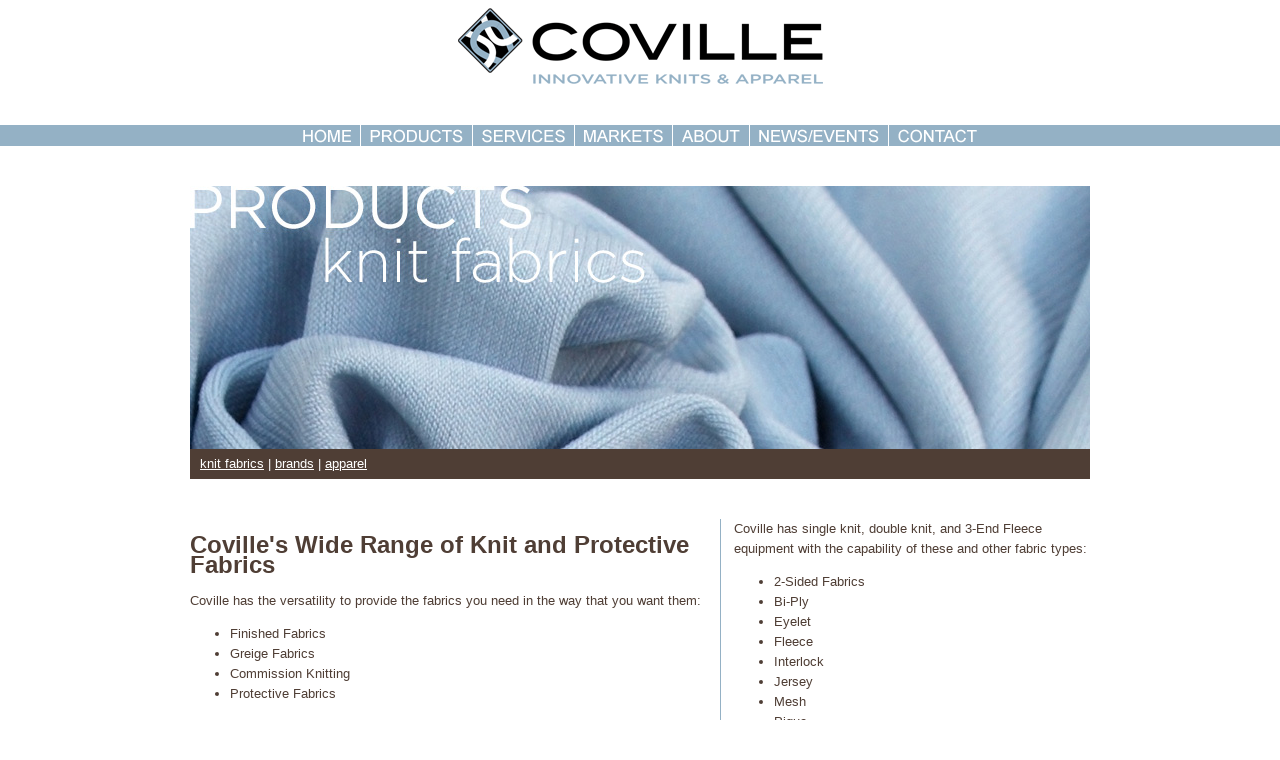

--- FILE ---
content_type: text/html
request_url: https://covilleinc.com/Coville-Products-Knits.html
body_size: 2752
content:
<!DOCTYPE html PUBLIC "-//W3C//DTD XHTML 1.0 Transitional//EN" "http://www.w3.org/TR/xhtml1/DTD/xhtml1-transitional.dtd">
<html xmlns="http://www.w3.org/1999/xhtml">
<head>
<meta http-equiv="Content-Type" content="text/html; charset=UTF-8" />
<meta name="description" content="Coville manufacturers a wide variety of knit fabrics, protective fabrics, greige goods, and commission knitting" />
<title>Coville offers finished knits, greige, and contract knitting</title>
<link href="coville.css" rel="stylesheet" type="text/css" />
<script type="text/javascript">
function MM_preloadImages() { //v3.0
  var d=document; if(d.images){ if(!d.MM_p) d.MM_p=new Array();
    var i,j=d.MM_p.length,a=MM_preloadImages.arguments; for(i=0; i<a.length; i++)
    if (a[i].indexOf("#")!=0){ d.MM_p[j]=new Image; d.MM_p[j++].src=a[i];}}
}

function MM_swapImgRestore() { //v3.0
  var i,x,a=document.MM_sr; for(i=0;a&&i<a.length&&(x=a[i])&&x.oSrc;i++) x.src=x.oSrc;
}

function MM_findObj(n, d) { //v4.01
  var p,i,x;  if(!d) d=document; if((p=n.indexOf("?"))>0&&parent.frames.length) {
    d=parent.frames[n.substring(p+1)].document; n=n.substring(0,p);}
  if(!(x=d[n])&&d.all) x=d.all[n]; for (i=0;!x&&i<d.forms.length;i++) x=d.forms[i][n];
  for(i=0;!x&&d.layers&&i<d.layers.length;i++) x=MM_findObj(n,d.layers[i].document);
  if(!x && d.getElementById) x=d.getElementById(n); return x;
}

function MM_swapImage() { //v3.0
  var i,j=0,x,a=MM_swapImage.arguments; document.MM_sr=new Array; for(i=0;i<(a.length-2);i+=3)
   if ((x=MM_findObj(a[i]))!=null){document.MM_sr[j++]=x; if(!x.oSrc) x.oSrc=x.src; x.src=a[i+2];}
}
</script>

<script>
  (function(i,s,o,g,r,a,m){i['GoogleAnalyticsObject']=r;i[r]=i[r]||function(){
  (i[r].q=i[r].q||[]).push(arguments)},i[r].l=1*new Date();a=s.createElement(o),
  m=s.getElementsByTagName(o)[0];a.async=1;a.src=g;m.parentNode.insertBefore(a,m)
  })(window,document,'script','//www.google-analytics.com/analytics.js','ga');

  ga('create', 'UA-53002605-1', 'auto');
  ga('send', 'pageview');

</script>

</head>

<body onload="MM_preloadImages('support/NAV/home_on.gif','support/NAV/products_on.gif','support/NAV/services_on.gif','support/NAV/markets_on.gif','support/NAV/about_on.gif','support/NAV/news_on.gif','support/NAV/contact_on.gif','support/HomeSlider_Development.jpg','support/HomeSlider_KnitFabrics.jpg','support/HomeSlider_Apparel.jpg','support/HomeSlider_Manufacturing.jpg','support/HomeSlider_Logistics.jpg')">
<table width="900" border="0" align="center" cellpadding="0" cellspacing="0">
  <tr>
    <td width="900" align="center" valign="top"><img src="support/Coville-Logo.gif" width="365" height="76" alt="Coville" /></td>
  </tr>
  <tr>
    <td height="62" align="center" valign="bottom"><table width="100" border="0" cellspacing="0" cellpadding="0">
      <tr>
        <td><a href="index.html"><img src="support/NAV/home_off.gif" alt="Coville homepage" name="NAVhome" width="48" height="21" id="NAVhome" onmouseover="MM_swapImage('NAVhome','','support/NAV/home_on.gif',1)" onmouseout="MM_swapImgRestore()" border="0" /></a></td>
        <td><img src="support/NAV/NAV_Divider.gif" alt="Divider" name="Divider" width="19" height="21" id="Divider" border="0" /></td>
        <td><a href="Coville-Products.html"><img src="support/NAV/products_off.gif" alt="Coville Products" name="NAVproducts" width="93" height="21" id="NAVproducts" onmouseover="MM_swapImage('NAVproducts','','support/NAV/products_on.gif',1)" onmouseout="MM_swapImgRestore()" border="0" /></a></td>
        <td><img src="support/NAV/NAV_Divider.gif" alt="Divider" name="Divider" width="19" height="21" id="Divider2" border="0" /></td>
        <td><a href="Coville-Services.html"><img src="support/NAV/services_off.gif" alt="Apparel Services" name="NAVservices" width="83" height="21" id="NAVservices" onmouseover="MM_swapImage('NAVservices','','support/NAV/services_on.gif',1)" onmouseout="MM_swapImgRestore()" border="0" /></a></td>
        <td><img src="support/NAV/NAV_Divider.gif" alt="Divider" name="Divider" width="19" height="21" id="Divider3" border="0" /></td>
        <td><a href="Coville-Markets.html"><img src="support/NAV/markets_off.gif" alt="Coville Markets" name="NAVmarkets" width="79" height="21" id="NAVmarkets" onmouseover="MM_swapImage('NAVmarkets','','support/NAV/markets_on.gif',1)" onmouseout="MM_swapImgRestore()" border="0" /></a></td>
        <td><img src="support/NAV/NAV_Divider.gif" alt="Divider" name="Divider" width="19" height="21" id="Divider4" border="0" /></td>
        <td><a href="About-Coville.html"><img src="support/NAV/about_off.gif" alt="About Coville" name="NAVabout" width="58" height="21" id="NAVabout" onmouseover="MM_swapImage('NAVabout','','support/NAV/about_on.gif',1)" onmouseout="MM_swapImgRestore()" border="0" /></a></td>
        <td><img src="support/NAV/NAV_Divider.gif" alt="Divider" name="Divider" width="19" height="21" id="Divider5" border="0" /></td>
        <td><a href="Coville-News-Events.html"><img src="support/NAV/news_off.gif" alt="Knits and Apparel News Events" name="NAVnews" width="120" height="21" id="NAVnews" onmouseover="MM_swapImage('NAVnews','','support/NAV/news_on.gif',1)" onmouseout="MM_swapImgRestore()" border="0" /></a></td>
        <td><img src="support/NAV/NAV_Divider.gif" alt="Divider" name="Divider" width="19" height="21" id="Divider6" border="0" /></td>
        <td><a href="Contact-Coville.html"><img src="support/NAV/contact_off.gif" alt="Contact Coville" name="NAVcontact" width="79" height="21" id="NAVcontact" onmouseover="MM_swapImage('NAVcontact','','support/NAV/contact_on.gif',1)" onmouseout="MM_swapImgRestore()" border="0" /></a></td>
      </tr>
    </table></td>
  </tr>
  <tr>
    <td class="BodyCell"><img src="support/PgHdr_Products_KnitFabrics.jpg" alt="Coville Fabric Products" width="900" height="263" border="0" />
      <table width="900" border="0" cellspacing="0" cellpadding="0">
        <tr>
          <td class="SubLinksCell"><a href="Coville-Products-Knits.html">knit fabrics</a> | <a href="Coville-Products-Brands.html">brands</a> | <a href="Coville-Products-Apparel.html">apparel</a></td>
        </tr>
    </table></td>
  </tr>
  <tr>
    <td class="BodyCell"><table width="900" border="0" cellspacing="0" cellpadding="0">
        <tr>
        <td width="516" height="81" align="left" valign="top"><h1>Coville's Wide Range of Knit and Protective Fabrics</h1>
        <p>Coville has the versatility to provide the fabrics you need in the way that you want them:</p> 
          <ul>
            <li>Finished Fabrics</li>
            <li>Greige Fabrics</li>
            <li>Commission Knitting</li>
            <li>Protective Fabrics</li>
            </ul>
          <p>Coville also offers a wide range of contract knit production to meet these needs:</p>
          <ul>
            <li>Low to Mid-Volume Capacity for Product and/or Market Test Runs</li>
            <li>Capacity for Production Surges or Overflow Needs</li>
            <li>Production Capacity for your Niche or Non-Core Products</li>
          </ul>
          <br /></td>
        <td width="28" align="center" valign="top"><img src="support/1x1_Blue.gif" width="1" height="330" /></td>
        <td width="356" align="left" valign="top">Coville has single knit, double knit, and 3-End Fleece equipment with the capability of these and other fabric types:<br />
          <ul>
            <li>2-Sided Fabrics</li>
            <li>Bi-Ply</li>
            <li>Eyelet</li>
            <li>Fleece</li>
            <li>Interlock</li>
            <li>Jersey</li>
            <li>Mesh</li>
            <li>Pique</li>
            <li>Ponti</li>
            <li>Raschel</li>
            <li>Ribs</li>
            <li>Thermal</li>
            <li>and more</li>
          </ul></td>
        </tr>
    </table>
      <br />
      <table width="900" border="0" cellspacing="0" cellpadding="0">
        <tr> </tr>
    </table><a href="Contact-Coville.html">Contact Coville today</a> to discuss how our capabilities and meet your specific requirements.</td>
  </tr>
</table>
<table width="100%" height="173" border="0" cellpadding="0" cellspacing="0" class="BottomBar">
  <tr>
    <td align="center" valign="top"><table width="900" border="0" align="center" cellpadding="0" cellspacing="0">
      <tr>
        <td width="52" align="left" valign="top" class="BottomBarCells"><a href="index.html">home</a></td>
        <td width="69" align="left" valign="top" class="BottomBarCells"><a href="Coville-Products.html">products</a><br />
          <a href="Coville-Products-Knits.html">knits</a><br />
          <a href="Coville-Products-Brands.html">brands</a><br />
          <a href="Coville-Products-Apparel.html">apparel</a></td>
        <td width="139" align="left" valign="top" class="BottomBarCells"><a href="Coville-Services.html">services</a><br />
          <a href="Coville-Services-Product-Development.html">product development</a><br />
          <a href="Coville-Services-Manufacturing.html">manufacturing</a><br />
          <a href="Coville-Services-3PL-Logistics.html">3PL logistics</a></td>
        <td width="67" align="left" valign="top" class="BottomBarCells"><a href="Coville-Markets.html">markets</a></td>
        <td width="111" align="left" valign="top" class="BottomBarCells"><a href="About-Coville.html">about us</a><br />
          <a href="About-Coville-Value-Solution.html">value solution</a></td>
        <td width="88" align="left" valign="top" class="BottomBarCells"><a href="Coville-News-Events.html">news/events</a></td>
        <td width="166" align="left" valign="top" class="BottomBarCells"><a href="Contact-Coville.html">contact us</a>
          <p>Phone: 336.759.0115<br />
Email: <a href="mailto:info@covilleinc.com">info@covilleinc.com</a></p></td>
        <td width="208" align="right" valign="top" class="BottomBarCells">©2017 Coville. All Rights Reserved.<br />
          Website by <a href="http://www.conzepts.com" target="_blank">Conzepts!</a></td>
      </tr>
    </table></td>
  </tr>
</table>

<map name="Map" id="Map">
  <area shape="rect" coords="820,2,898,80" href="#" alt="Product Development" onmouseover="MM_swapImage('Image1','','support/HomeSlider_Development.jpg',1)" onmouseout="MM_swapImgRestore()" />
  <area shape="rect" coords="819,82,898,160" href="#" alt="Knit Fabrics" onmouseover="MM_swapImage('Image1','','support/HomeSlider_KnitFabrics.jpg',1)" onmouseout="MM_swapImgRestore()" />
  <area shape="rect" coords="819,162,898,240" href="#" alt="Apparel" onmouseover="MM_swapImage('Image1','','support/HomeSlider_Apparel.jpg',1)" onmouseout="MM_swapImgRestore()" />
  <area shape="rect" coords="819,243,898,320" href="#" alt="Manufacturing" onmouseover="MM_swapImage('Image1','','support/HomeSlider_Manufacturing.jpg',1)" onmouseout="MM_swapImgRestore()" />
  <area shape="rect" coords="819,323,898,420" href="#" alt="Logistics" onmouseover="MM_swapImage('Image1','','support/HomeSlider_Logistics.jpg',1)" onmouseout="MM_swapImgRestore()" />
</map>
</body>
</html>


--- FILE ---
content_type: text/css
request_url: https://covilleinc.com/coville.css
body_size: 201
content:
@charset "UTF-8";
body {
	background-color: #FFF;
	background-image: url(support/BG.gif);
	background-repeat: repeat-x;
	font-family: Arial, Helvetica, sans-serif;
	font-size: 13px;
	line-height: 20px;
	color: #4f3e35;
	margin-right: 0px;
	margin-left: 0px;
	margin-bottom: 0px;
}

a:link {
	color: #4F3E35;
	text-decoration: underline;
}
a:visited {
	text-decoration: underline;
	color: #4F3E35;
}
a:hover {
	text-decoration: none;
	color: #94B0C5;
}
a:active {
	text-decoration: underline;
	color: #4F3E35;
}
.SubLinksCell {
	color: #FFF;
	background-color: #4F3E35;
	padding-top: 5px;
	padding-right: 5px;
	padding-bottom: 5px;
	padding-left: 10px;
}
.SubLinksCell a {
	color: #FFF;
}
.BottomBar {
	margin-top: 40px;
	background-color: #4f3e35;
}
.BottomBarCells {
	padding-top: 10px;
	padding-bottom: 10px;
	font-size: 12px;
	color: #FFF;
}
.BottomBarCells a {
	color: #FFF;
}
h1 {
	font-size: 24px;
}
h3 {
	font-size: 18px;
	margin-top: 0px;
}
.BodyCell {
	padding-top: 40px;
}
.DividerCell {
	padding-right: 5px;
	padding-left: 5px;
}
.Callout {
	font-size: 18px;
}
